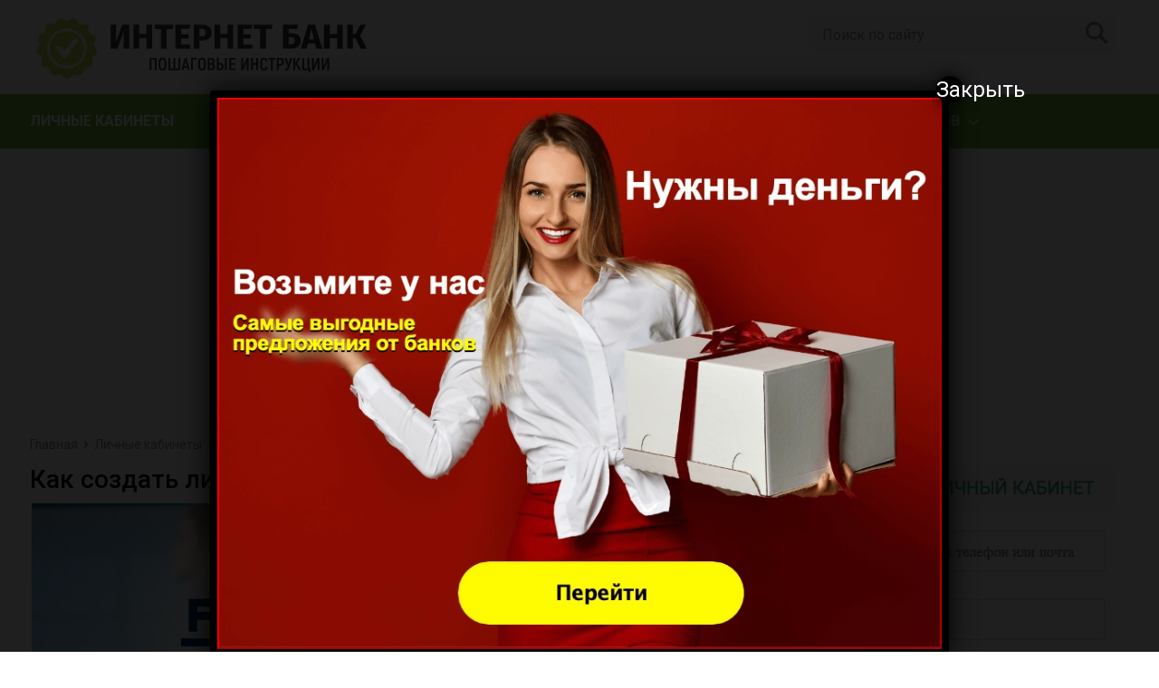

--- FILE ---
content_type: text/html; charset=utf-8
request_url: https://www.google.com/recaptcha/api2/aframe
body_size: 267
content:
<!DOCTYPE HTML><html><head><meta http-equiv="content-type" content="text/html; charset=UTF-8"></head><body><script nonce="Dy0Vt4royxDFG91UT94uSg">/** Anti-fraud and anti-abuse applications only. See google.com/recaptcha */ try{var clients={'sodar':'https://pagead2.googlesyndication.com/pagead/sodar?'};window.addEventListener("message",function(a){try{if(a.source===window.parent){var b=JSON.parse(a.data);var c=clients[b['id']];if(c){var d=document.createElement('img');d.src=c+b['params']+'&rc='+(localStorage.getItem("rc::a")?sessionStorage.getItem("rc::b"):"");window.document.body.appendChild(d);sessionStorage.setItem("rc::e",parseInt(sessionStorage.getItem("rc::e")||0)+1);localStorage.setItem("rc::h",'1769357620882');}}}catch(b){}});window.parent.postMessage("_grecaptcha_ready", "*");}catch(b){}</script></body></html>

--- FILE ---
content_type: image/svg+xml
request_url: https://cabinet-bank.ru/wp-content/themes/cabinet/icons/krediti.svg
body_size: 1277
content:
<?xml version="1.0" encoding="utf-8"?>
<!-- Generator: Adobe Illustrator 22.0.1, SVG Export Plug-In . SVG Version: 6.00 Build 0)  -->
<svg version="1.1" id="Слой_1" xmlns="http://www.w3.org/2000/svg" xmlns:xlink="http://www.w3.org/1999/xlink" x="0px" y="0px"
	 viewBox="0 0 43 43" style="enable-background:new 0 0 43 43;" xml:space="preserve">
<style type="text/css">
	.st0{fill:#29B572;}
	.st1{fill:#14576D;}
</style>
<g>
	<g>
		<g>
			<polygon class="st0" points="19.2,39.7 24,34.4 38.6,34.4 38.6,39.4 			"/>
		</g>
	</g>
	<g>
		<g>
			<polygon class="st0" points="24.1,33.6 26.4,29.2 41.2,29.2 41.2,34.4 			"/>
		</g>
	</g>
	<g>
		<g>
			<polygon class="st0" points="25.7,28.6 38.6,28.6 38.6,24.1 25.1,24.1 			"/>
		</g>
	</g>
	<g>
		<g>
			<polygon class="st0" points="25.1,23.4 36.4,23.4 36.4,19.1 23.1,19.1 			"/>
		</g>
	</g>
	<g>
		<g>
			<polygon class="st0" points="17.1,13.5 38.7,13.5 38.7,18.5 21.2,18.5 17.1,16 			"/>
		</g>
	</g>
	<g>
		<g>
			<rect x="20.1" y="7.9" class="st0" width="21.2" height="5"/>
		</g>
	</g>
	<g>
		<g>
			<rect x="16.5" y="3.1" class="st0" width="20.6" height="4.6"/>
		</g>
	</g>
	<g>
		<g>
			<g>
				<g>
					<g>
						<path class="st1" d="M8.7,31.8h1.8v1.6c0,0.1,0,0.1,0.1,0.2c0,0,0.1,0.1,0.2,0.1h1.4c0.1,0,0.1,0,0.2-0.1
							c0.1,0,0.1-0.1,0.1-0.2v-1.6h4.1c0.1,0,0.1,0,0.2-0.1c0,0,0.1-0.1,0.1-0.2v-1c0-0.1,0-0.1-0.1-0.2c0,0-0.1-0.1-0.2-0.1h-4.1
							v-1h2.7c1.1,0,2-0.3,2.6-1c0.7-0.7,1-1.5,1-2.5s-0.3-1.9-1-2.5c-0.7-0.7-1.6-1-2.6-1h-4.4c-0.1,0-0.1,0-0.2,0.1
							c0,0-0.1,0.1-0.1,0.2v5.1H8.7c-0.1,0-0.1,0-0.2,0.1c0,0.1-0.1,0.1-0.1,0.2V29c0,0.1,0,0.1,0.1,0.2c0,0,0.1,0.1,0.2,0.1h1.8v1
							H8.7c-0.1,0-0.1,0-0.2,0.1c0,0-0.1,0.1-0.1,0.2v1c0,0.1,0,0.1,0.1,0.2C8.6,31.7,8.6,31.8,8.7,31.8z M12.4,23.9H15
							c0.6,0,1,0.2,1.4,0.5s0.5,0.8,0.5,1.3s-0.2,1-0.5,1.3c-0.4,0.3-0.8,0.5-1.4,0.5h-2.6V23.9z"/>
					</g>
				</g>
			</g>
		</g>
		<g>
			<g>
				<g>
					<path class="st1" d="M13.6,40.6c-7,0-12.7-5.7-12.7-12.7s5.7-12.7,12.7-12.7c0.8,0,1.6,0.1,2.5,0.3h0.1c0.1,0,0.2,0,0.3-0.1
						c0.1-0.1,0.2-0.2,0.2-0.3v-1.6c0-0.5,0.4-0.9,0.9-0.9h1.3c0.2,0,0.4-0.2,0.4-0.4V9.5c0-0.2-0.2-0.4-0.4-0.4h-2.6
						c-0.5,0-0.9-0.4-0.9-0.9V2.9c0-0.5,0.4-0.9,0.9-0.9h21c0.5,0,0.9,0.4,0.9,0.9v3.9c0,0.2,0.2,0.4,0.4,0.4h2.6
						c0.5,0,0.9,0.4,0.9,0.9v5.3c0,0.5-0.4,0.9-0.9,0.9h-1.3c-0.2,0-0.4,0.2-0.4,0.4v3.9c0,0.5-0.4,0.9-0.9,0.9h-1.3
						c-0.2,0-0.4,0.2-0.4,0.4v2.6c0,0.2,0.2,0.4,0.4,0.4h1.3c0.5,0,0.9,0.4,0.9,0.9v3.9c0,0.2,0.2,0.4,0.4,0.4h1.3
						c0.5,0,0.9,0.4,0.9,0.9v5.3c0,0.5-0.4,0.9-0.9,0.9h-1.3c-0.2,0-0.4,0.2-0.4,0.4v3.9c0,0.5-0.4,0.9-0.9,0.9h-25V40.6z
						 M24.1,35.3c-0.1,0-0.3,0.1-0.3,0.2l-0.1,0.1l-0.1,0.1c-0.1,0.2-0.3,0.3-0.5,0.5L23,36.3c0,0,0,0-0.1,0.1l-0.2,0.2
						c0,0,0,0-0.1,0.1c-0.4,0.4-0.8,0.8-1.3,1.2c0,0,0,0-0.1,0.1s-0.1,0.1-0.2,0.2c-0.2,0.1-0.2,0.3-0.2,0.5
						c0.1,0.2,0.2,0.3,0.4,0.3H37c0.2,0,0.4-0.2,0.4-0.4V36c0-0.2-0.2-0.4-0.4-0.4H24.1V35.3z M13.6,16.9c-6,0-11,4.9-11,11
						c0,6,4.9,11,11,11c0.3,0,0.6,0,1-0.1c0.2,0,0.3,0,0.5-0.1h0.1c0.1,0,0.3,0,0.4-0.1c0.2,0,0.5-0.1,0.7-0.2c0.1,0,0.1,0,0.2,0
						c0.3-0.1,0.5-0.2,0.8-0.2h0.1c1.1-0.4,2.1-0.9,3-1.6l0,0c0,0,0,0,0.1,0c0.2-0.1,0.3-0.3,0.5-0.4c0.1-0.1,0.1-0.1,0.2-0.2
						c0.2-0.2,0.3-0.3,0.4-0.4c0.1-0.1,0.2-0.2,0.2-0.3l0,0c0.1-0.2,0.3-0.3,0.4-0.5c0.2-0.3,0.5-0.6,0.7-1c0.2-0.3,0.3-0.5,0.5-0.8
						c0-0.1,0.1-0.2,0.1-0.2l0.1-0.1c0.1-0.3,0.2-0.5,0.3-0.8c0-0.1,0.1-0.2,0.1-0.3c0.1-0.3,0.2-0.6,0.3-0.9v-0.1
						c0-0.1,0-0.1,0-0.2c0.1-0.4,0.2-0.8,0.2-1.2c0-0.4,0.1-0.8,0.1-1.2c0-0.4,0-0.7-0.1-1.2c0-0.2,0-0.3-0.1-0.5
						c0-0.1,0-0.3-0.1-0.4v-0.1c-0.1-0.5-0.2-1-0.4-1.4l0,0c-0.1-0.3-0.3-0.7-0.4-1c0,0-0.1-0.1-0.1-0.2c-0.1-0.1-0.1-0.2-0.2-0.3
						c-0.7-1.3-1.6-2.4-2.7-3.3l0,0l0,0c-0.9-0.7-2-1.3-3.1-1.8C16.1,17.2,14.8,16.9,13.6,16.9z M26.5,30.1c-0.2,0-0.4,0.1-0.4,0.3
						c-0.2,0.8-0.4,1.7-0.8,2.5V33c-0.1,0.1,0,0.3,0,0.4c0.1,0.1,0.2,0.2,0.4,0.2H40c0.2,0,0.4-0.2,0.4-0.4v-2.6
						c0-0.2-0.2-0.4-0.4-0.4H26.5V30.1z M26.5,24.8c-0.1,0-0.3,0.1-0.3,0.2c-0.1,0.1-0.1,0.2-0.1,0.4c0,0.1,0,0.1,0,0.2s0,0.1,0,0.2
						s0,0.2,0,0.2c0,0.1,0,0.2,0.1,0.3v0.1v0.1c0.1,0.6,0.1,1,0.1,1.5c0,0.2,0.2,0.4,0.4,0.4h10.5c0.2,0,0.4-0.2,0.4-0.4v-2.6
						c0-0.2-0.2-0.4-0.4-0.4H26.5V24.8z M24.7,21.6c0.2,0.4,0.4,0.8,0.6,1.2c0.1,0.2,0.2,0.3,0.4,0.3h9c0.2,0,0.4-0.2,0.4-0.4V20
						c0-0.2-0.2-0.4-0.4-0.4H24.1c-0.2,0-0.3,0.1-0.4,0.2s-0.1,0.3,0,0.5C24.1,20.6,24.3,21.1,24.7,21.6
						C24.6,21.5,24.6,21.6,24.7,21.6z M19.9,16.8C19.9,16.9,20,16.9,19.9,16.8c0.5,0.3,0.9,0.6,1.3,0.9c0.1,0.1,0.2,0.1,0.3,0.1
						h15.8c0.2,0,0.4-0.2,0.4-0.4v-2.6c0-0.2-0.2-0.4-0.4-0.4H18.9c-0.2,0-0.4,0.2-0.4,0.4v1.1c0,0.2,0.1,0.3,0.3,0.4h0.1
						c0,0,0.1,0,0.1,0.1h0.1C19.3,16.5,19.6,16.7,19.9,16.8z M21.5,9c-0.2,0-0.4,0.2-0.4,0.4V12c0,0.2,0.2,0.4,0.4,0.4h18.4
						c0.2,0,0.4-0.2,0.4-0.4V9.5c0-0.2-0.2-0.4-0.4-0.4H21.5V9z M17.6,3.8c-0.2,0-0.4,0.2-0.4,0.4v2.6c0,0.2,0.2,0.4,0.4,0.4H36
						c0.2,0,0.4-0.2,0.4-0.4V4.2c0-0.2-0.2-0.4-0.4-0.4C36,3.8,17.6,3.8,17.6,3.8z"/>
				</g>
			</g>
		</g>
		<g>
			<g>
				<g>
					<path class="st1" d="M9.7,11.7c-0.5,0-0.9-0.4-0.9-0.9V8.2c0-0.5,0.4-0.9,0.9-0.9s0.9,0.4,0.9,0.9v2.6
						C10.5,11.3,10.1,11.7,9.7,11.7z"/>
				</g>
			</g>
		</g>
		<g>
			<g>
				<g>
					<path class="st1" d="M3.1,15.6c-0.2,0-0.5-0.1-0.6-0.3L1.1,14c-0.3-0.3-0.3-0.9,0-1.2c0.2-0.2,0.4-0.3,0.6-0.3s0.5,0.1,0.6,0.3
						l1.3,1.3c0.3,0.3,0.3,0.9,0,1.2C3.5,15.5,3.3,15.6,3.1,15.6z"/>
				</g>
			</g>
		</g>
	</g>
</g>
</svg>


--- FILE ---
content_type: image/svg+xml
request_url: https://cabinet-bank.ru/wp-content/themes/cabinet/icons/vkladi.svg
body_size: 685
content:
<?xml version="1.0" encoding="utf-8"?>
<!-- Generator: Adobe Illustrator 22.0.1, SVG Export Plug-In . SVG Version: 6.00 Build 0)  -->
<svg version="1.1" id="Слой_1" xmlns="http://www.w3.org/2000/svg" xmlns:xlink="http://www.w3.org/1999/xlink" x="0px" y="0px"
	 viewBox="0 0 43 43" style="enable-background:new 0 0 43 43;" xml:space="preserve">
<style type="text/css">
	.st0{fill:#29B572;}
	.st1{fill:#14576D;}
</style>
<g>
	<g>
		<path class="st0" d="M38.4,21.9l-2.8-7.2l-3.7-1.8l2.7-7L29,6.8l-1.2,2.6c0,0-3.4-0.6-4.4,1.6c-0.3,0.6-0.7,0.4-1.1,1.2l0,0
			l-5.8,1.3l-3.1-2.7c-3.9,0.9-6.2,2.9-7.3,4.1c-0.5,0.5-1.5,0.8-1.5,0.8l-3.3,6.6l3,9.6L9.2,36l2.1,5.6h4.4l1.6-3.8h2V38h3.6
			l1.1,3.5h5.3l1.4-5.4l4.4-2.9l1.6-3.6l4.3-0.5l0.3-7.1L38.4,21.9z"/>
	</g>
	<g>
		<g>
			<g>
				<g>
					<rect x="29.8" y="18.2" class="st1" width="1.8" height="1.8"/>
				</g>
			</g>
		</g>
		<g>
			<g>
				<g>
					<path class="st1" d="M18.2,14.7c-3.7,0-6.8-3-6.8-6.8c0-3.7,3-6.8,6.8-6.8s6.8,3,6.8,6.8C25,11.6,22,14.7,18.2,14.7z M18.2,2.9
						c-2.8,0-5,2.3-5,5c0,2.8,2.3,5,5,5c2.8,0,5-2.3,5-5C23.2,5.1,21,2.9,18.2,2.9z"/>
				</g>
			</g>
		</g>
		<g>
			<g>
				<g>
					<path class="st1" d="M24.1,42.3c-0.4,0-0.7-0.2-0.8-0.6l-1-3c-0.1-0.2-0.2-0.3-0.4-0.3h-3.4c-0.2,0-0.4,0.1-0.4,0.3l-1,3
						c-0.1,0.4-0.5,0.6-0.8,0.6H11c-0.4,0-0.8-0.3-0.9-0.7L9,36.9c0-0.1-0.1-0.2-0.2-0.3C4,34.1,0.9,29,0.9,23.6
						c0-5.1,2.6-9.8,7-12.5C8,11.1,8.2,11,8.4,11c0.3,0,0.6,0.2,0.8,0.4c0.3,0.4,0.1,1-0.3,1.2C5,15,2.7,19.2,2.7,23.6
						c0,4.9,2.9,9.5,7.3,11.7c0,0,0,0,0.1,0l0.1,0.1l0.1,0.1l0.1,0.1l0,0v0.1c0,0.1,0.1,0.1,0.1,0.2V36l1.1,4.2
						c0,0.2,0.2,0.3,0.4,0.3h3.3c0.2,0,0.4-0.1,0.4-0.3l1-3c0.1-0.4,0.5-0.6,0.8-0.6h5.3c0.4,0,0.7,0.2,0.8,0.6l1,3
						c0.1,0.2,0.2,0.3,0.4,0.3h3.3c0.2,0,0.4-0.1,0.4-0.3l1.1-4.2c0-0.1,0-0.1,0.1-0.1c0-0.1,0.1-0.1,0.1-0.2l0.1-0.1l0,0l0.1-0.1
						c0,0,0.1-0.1,0.2-0.1c0,0,0.1,0,0.1-0.1c4.7-1.3,5.2-5.7,5.2-5.8c0-0.5,0.4-0.8,0.9-0.8h3.3c0.2,0,0.4-0.2,0.4-0.4V23
						c0-0.2-0.2-0.4-0.4-0.4h-2.1c-0.4,0-0.8-0.3-0.9-0.8c-0.7-4.6-2.2-7.1-5.3-8.5l0,0l-0.1-0.1c0,0-0.1,0-0.1-0.1h-0.1
						c0,0,0,0,0-0.1c0,0,0,0,0-0.1c0,0,0,0,0-0.1v-0.1v-0.1v-0.1v-0.1v-0.1v-0.1v-0.1V12l0,0l1.9-4.8c0.1-0.1,0-0.3-0.1-0.4
						s-0.2-0.2-0.3-0.2l0,0c-2,0.1-3.3,0.9-3.8,2.1c-0.1,0.3-0.5,0.6-0.8,0.6c-0.1,0-0.2,0-0.3-0.1c-0.2-0.1-0.4-0.2-0.5-0.5
						c-0.1-0.2-0.1-0.5,0-0.7c0.9-2.6,4.2-3,6-3c0.8,0,1.3,0,1.4,0c0.3,0,0.5,0.2,0.6,0.4c0.1,0.2,0.2,0.5,0.1,0.8l-2.2,5.5
						c-0.1,0.2,0,0.4,0.2,0.5c2.7,1.6,4.3,4.2,5,8.2c0,0.2,0.2,0.4,0.4,0.4h2.3c0.5,0,0.9,0.4,0.9,0.9v7.9c0,0.5-0.4,0.9-0.9,0.9
						h-3.6c-0.2,0-0.4,0.1-0.4,0.3c-0.5,1.7-1.8,4.6-5.6,6c-0.1,0-0.2,0.2-0.3,0.3l-1.1,4.6c-0.1,0.4-0.5,0.7-0.9,0.7L24.1,42.3
						L24.1,42.3z"/>
				</g>
			</g>
		</g>
	</g>
</g>
</svg>
